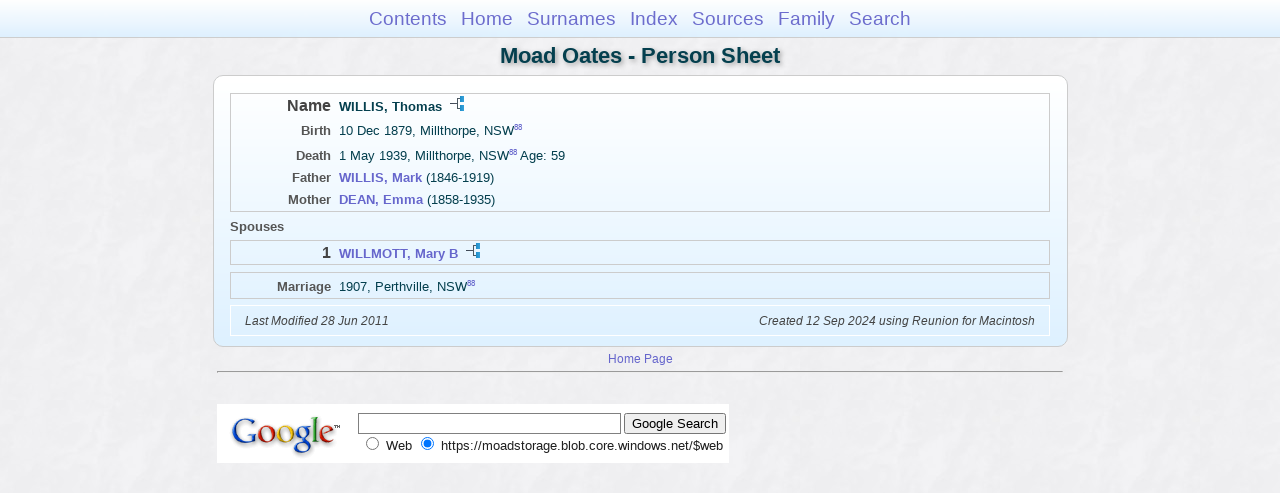

--- FILE ---
content_type: text/html
request_url: https://moadstorage.blob.core.windows.net/$web/Moad_Oates/ps160/ps160_362.html
body_size: 5663
content:
<!DOCTYPE html PUBLIC "-//W3C//DTD XHTML 1.0 Transitional//EN" "http://www.w3.org/TR/xhtml1/DTD/xhtml1-transitional.dtd">
<html xmlns="http://www.w3.org/1999/xhtml">
<head>
<meta http-equiv="Content-Type" content="text/html; charset=utf-8" />
<meta name="viewport" content="initial-scale=1" />
<title>WILLIS, Thomas</title>
<link href="../css/lp_font_arial.css" rel="stylesheet" type="text/css" />
<link href="../css/lp_container.css" rel="stylesheet" type="text/css" />
<link href="../css/lp_sheets.css" rel="stylesheet" type="text/css" />
<link href="../css/lp_text_default.css" rel="stylesheet" type="text/css" />
<link href="../css/lp_format_default.css" rel="stylesheet" type="text/css" />
<link href="../css/lp_colorstyle_bluegradient.css" rel="stylesheet" type="text/css" />
<script type="text/javascript">var rootLocation="../"</script>
<script src="../js/lp_container.js" type="text/javascript"></script>
</head><!-- R14.0 -->

<body>
<div id="pBody">
<div id="pHeader">
<div id="search">
<form><input id="searchBox" type="text" name="search" placeholder="Search..." onkeyup="searchArray(this.value,data)" autocomplete="off"><a id="closeButton" href="javascript:void(0)" onclick="showSearch()"><img src="../img/i_close.png"></a>
</form><div id="tableBorder">
<table id="results"></table></div>
</div>
<span id="ddmenuspan">
<div id="dDMButton">
<a href="javascript:void(0)" onclick="showDDMenu()"><img src="../img/i_menu.png"></a>
<div id="menu">
<ul>
<li><a onclick="showDDMenu()" href="../index.html">Contents</a></li>
<li><a onclick="showDDMenu()" href="../wc01/wc01_014.html">Home</a></li>
<li><a onclick="showDDMenu()" href="../wc_idx/sur.html">Surnames</a></li>
<li><a onclick="showDDMenu()" href="../wc_idx/idx001.html">Index</a></li>
<li><a onclick="showDDMenu()" href="../wc_src/src001.html">Sources</a></li>
<li><a onclick="showDDMenu()" href="../wc110/wc110_233.html">Family</a></li>
<li><a href="javascript:void(0)" onclick="showSearch();">Search</a></li></ul>
</div>
</div>
</span>
<div id="pTitle">
Moad Oates - Person Sheet</div>
</div>
<div class="pageTitle">
Moad Oates - Person Sheet</div>
<div class="reportBody" id="rBody"><div class="reportBodyWrapper">

<div class="psPerson">
<div class="psMRecord">
<div class="psFields">
<div class="psName"><span class="psTitle">Name</span><span class="psText"><span class="rcsMale">WILLIS, Thomas</span> <a href="../pc160/pc160_362.html"><img src="../img/i_tree.png" alt="" /></a></span></div>

<div class="psEvent"><span class="colFirst">Birth</span><span class="colSecond">10 Dec 1879, Millthorpe, NSW<span class="citation"><a href="../wc_src/src001.html#C88">88</a></span></span></div>

<div class="psEvent"><span class="colFirst">Death</span><span class="colSecond">1 May 1939, Millthorpe, NSW<span class="citation"><a href="../wc_src/src001.html#C88">88</a></span> Age: 59</span></div>

<div class="psParent"><span class="colFirst">Father</span><span class="colSecond"><a href="../ps20/ps20_500.html"><b><span class="rcsMale">WILLIS, Mark</span></a></b>  (1846-1919)</span></div>

<div class="psParent"><span class="colFirst">Mother</span><span class="colSecond"><a href="../ps26/ps26_272.html"><b><span class="rcsFemale">DEAN, Emma</span></a></b>  (1858-1935)</span></div>
</div>
</div>

<div class="psSpouses">
<div class="psSpousesTitle">Spouses</div>

<div class="psFRecord">
<div class="psFields">
<div class="psName"><span class="psTitle">1</span><span class="psText"><a href="ps160_363.html"><span class="rcsFemale">WILLMOTT, Mary B</span></a> <a href="../pc160/pc160_363.html"><img src="../img/i_tree.png" alt="" /></a></span></div>
</div>
</div>

<div class="psRecord">
<div class="psFields">
<div class="psEvent"><span class="colFirst">Marriage</span><span class="colSecond">1907, Perthville, NSW<span class="citation"><a href="../wc_src/src001.html#C88">88</a></span></span></div>
</div>
</div>
</div>
</div>
<!-- ignore=on -->

<div class="psFooter">
<div class="psFooterRecord"><span class="psModDate">Last Modified 28 Jun 2011</span><span class="psCreated">Created 12 Sep 2024 using Reunion for Macintosh</span></div>
</div>
<!-- ignore=off -->

</div></div>
<!-- ignore=on -->
<div id="pFooter">
<font color="#303030"><a href="https://moadstorage.blob.core.windows.net/$web/Moad_Oates/index.html">Home Page</a><hr /><br /></font><font color="#202020">
<!-- Google Analytics -->
<script type="text/javascript">
var gaJsHost = (("https:" == document.location.protocol) ? "https://ssl." : "http://www.");
document.write(unescape("%3Cscript src='" + gaJsHost + "google-analytics.com/ga.js' type='text/javascript'%3E%3C/script%3E"));
</script>
<script type="text/javascript">
try{
var pageTracker = _gat._getTracker("UA-172367698-1");
pageTracker._trackPageview();
} catch(err) {}</script>
<!-- Google Analytics --><br /><!-- SiteSearch Google -->
<FORM method=GET action="https://www.google.com/search">
<input type=hidden name=ie value=UTF-8>
<input type=hidden name=oe value=UTF-8>
<TABLE bgcolor="#FFFFFF"><tr><td>
<A HREF="https://www.google.com/">
<IMG SRC="https://www.google.com/logos/Logo_40wht.gif" 
border="0" ALT="Google"></A>
</td>
<td>
<INPUT TYPE=text name=q size=31 maxlength=255 value="">
<INPUT type=submit name=btnG VALUE="Google Search">
<font size=-1>
<input type=hidden name=domains value="https://moadstorage.blob.core.windows.net/$web"><br><input type=radio name=sitesearch value=""> Web <input type=radio name=sitesearch value="https://moadstorage.blob.core.windows.net/$web" checked> https://moadstorage.blob.core.windows.net/$web <br>
</font>
</td></tr></TABLE>
</FORM>
<!-- SiteSearch Google --></font></div>
<!-- ignore=off -->
</div>
</body></html>
